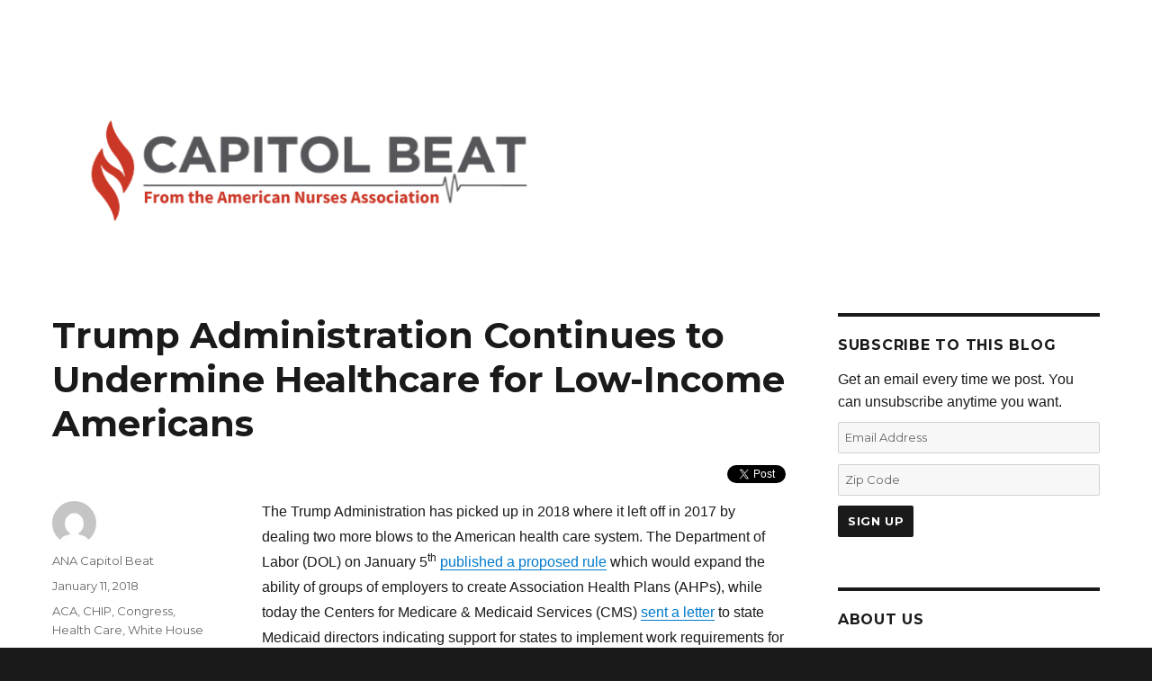

--- FILE ---
content_type: text/html; charset=UTF-8
request_url: https://anacapitolbeat.org/2018/01/11/trump-administration-continues-to-undermine-healthcare-for-low-income-americans/
body_size: 12690
content:
<!DOCTYPE html>
<html lang="en-US" class="no-js">
<head>
	<meta charset="UTF-8">
	<meta name="viewport" content="width=device-width, initial-scale=1">
	<link rel="profile" href="http://gmpg.org/xfn/11">
		<link rel="pingback" href="https://anacapitolbeat.org/xmlrpc.php">
		<script>(function(html){html.className = html.className.replace(/\bno-js\b/,'js')})(document.documentElement);</script>
<title>Trump Administration Continues to Undermine Healthcare for Low-Income Americans &#8211; Capitol Beat</title>
<meta name='robots' content='max-image-preview:large' />
<link rel='dns-prefetch' href='//fonts.googleapis.com' />
<link rel='dns-prefetch' href='//s.w.org' />
<link rel="alternate" type="application/rss+xml" title="Capitol Beat &raquo; Feed" href="https://anacapitolbeat.org/feed/" />
<link rel="alternate" type="application/rss+xml" title="Capitol Beat &raquo; Comments Feed" href="https://anacapitolbeat.org/comments/feed/" />
<link rel="alternate" type="application/rss+xml" title="Capitol Beat &raquo; Trump Administration Continues to Undermine Healthcare for Low-Income Americans Comments Feed" href="https://anacapitolbeat.org/2018/01/11/trump-administration-continues-to-undermine-healthcare-for-low-income-americans/feed/" />
<script type="text/javascript">
window._wpemojiSettings = {"baseUrl":"https:\/\/s.w.org\/images\/core\/emoji\/13.1.0\/72x72\/","ext":".png","svgUrl":"https:\/\/s.w.org\/images\/core\/emoji\/13.1.0\/svg\/","svgExt":".svg","source":{"concatemoji":"https:\/\/anacapitolbeat.org\/wp-includes\/js\/wp-emoji-release.min.js?ver=5.9.12"}};
/*! This file is auto-generated */
!function(e,a,t){var n,r,o,i=a.createElement("canvas"),p=i.getContext&&i.getContext("2d");function s(e,t){var a=String.fromCharCode;p.clearRect(0,0,i.width,i.height),p.fillText(a.apply(this,e),0,0);e=i.toDataURL();return p.clearRect(0,0,i.width,i.height),p.fillText(a.apply(this,t),0,0),e===i.toDataURL()}function c(e){var t=a.createElement("script");t.src=e,t.defer=t.type="text/javascript",a.getElementsByTagName("head")[0].appendChild(t)}for(o=Array("flag","emoji"),t.supports={everything:!0,everythingExceptFlag:!0},r=0;r<o.length;r++)t.supports[o[r]]=function(e){if(!p||!p.fillText)return!1;switch(p.textBaseline="top",p.font="600 32px Arial",e){case"flag":return s([127987,65039,8205,9895,65039],[127987,65039,8203,9895,65039])?!1:!s([55356,56826,55356,56819],[55356,56826,8203,55356,56819])&&!s([55356,57332,56128,56423,56128,56418,56128,56421,56128,56430,56128,56423,56128,56447],[55356,57332,8203,56128,56423,8203,56128,56418,8203,56128,56421,8203,56128,56430,8203,56128,56423,8203,56128,56447]);case"emoji":return!s([10084,65039,8205,55357,56613],[10084,65039,8203,55357,56613])}return!1}(o[r]),t.supports.everything=t.supports.everything&&t.supports[o[r]],"flag"!==o[r]&&(t.supports.everythingExceptFlag=t.supports.everythingExceptFlag&&t.supports[o[r]]);t.supports.everythingExceptFlag=t.supports.everythingExceptFlag&&!t.supports.flag,t.DOMReady=!1,t.readyCallback=function(){t.DOMReady=!0},t.supports.everything||(n=function(){t.readyCallback()},a.addEventListener?(a.addEventListener("DOMContentLoaded",n,!1),e.addEventListener("load",n,!1)):(e.attachEvent("onload",n),a.attachEvent("onreadystatechange",function(){"complete"===a.readyState&&t.readyCallback()})),(n=t.source||{}).concatemoji?c(n.concatemoji):n.wpemoji&&n.twemoji&&(c(n.twemoji),c(n.wpemoji)))}(window,document,window._wpemojiSettings);
</script>
<style type="text/css">
img.wp-smiley,
img.emoji {
	display: inline !important;
	border: none !important;
	box-shadow: none !important;
	height: 1em !important;
	width: 1em !important;
	margin: 0 0.07em !important;
	vertical-align: -0.1em !important;
	background: none !important;
	padding: 0 !important;
}
</style>
	<link rel='stylesheet' id='wp-block-library-css'  href='https://anacapitolbeat.org/wp-includes/css/dist/block-library/style.min.css?ver=5.9.12' type='text/css' media='all' />
<style id='global-styles-inline-css' type='text/css'>
body{--wp--preset--color--black: #000000;--wp--preset--color--cyan-bluish-gray: #abb8c3;--wp--preset--color--white: #ffffff;--wp--preset--color--pale-pink: #f78da7;--wp--preset--color--vivid-red: #cf2e2e;--wp--preset--color--luminous-vivid-orange: #ff6900;--wp--preset--color--luminous-vivid-amber: #fcb900;--wp--preset--color--light-green-cyan: #7bdcb5;--wp--preset--color--vivid-green-cyan: #00d084;--wp--preset--color--pale-cyan-blue: #8ed1fc;--wp--preset--color--vivid-cyan-blue: #0693e3;--wp--preset--color--vivid-purple: #9b51e0;--wp--preset--gradient--vivid-cyan-blue-to-vivid-purple: linear-gradient(135deg,rgba(6,147,227,1) 0%,rgb(155,81,224) 100%);--wp--preset--gradient--light-green-cyan-to-vivid-green-cyan: linear-gradient(135deg,rgb(122,220,180) 0%,rgb(0,208,130) 100%);--wp--preset--gradient--luminous-vivid-amber-to-luminous-vivid-orange: linear-gradient(135deg,rgba(252,185,0,1) 0%,rgba(255,105,0,1) 100%);--wp--preset--gradient--luminous-vivid-orange-to-vivid-red: linear-gradient(135deg,rgba(255,105,0,1) 0%,rgb(207,46,46) 100%);--wp--preset--gradient--very-light-gray-to-cyan-bluish-gray: linear-gradient(135deg,rgb(238,238,238) 0%,rgb(169,184,195) 100%);--wp--preset--gradient--cool-to-warm-spectrum: linear-gradient(135deg,rgb(74,234,220) 0%,rgb(151,120,209) 20%,rgb(207,42,186) 40%,rgb(238,44,130) 60%,rgb(251,105,98) 80%,rgb(254,248,76) 100%);--wp--preset--gradient--blush-light-purple: linear-gradient(135deg,rgb(255,206,236) 0%,rgb(152,150,240) 100%);--wp--preset--gradient--blush-bordeaux: linear-gradient(135deg,rgb(254,205,165) 0%,rgb(254,45,45) 50%,rgb(107,0,62) 100%);--wp--preset--gradient--luminous-dusk: linear-gradient(135deg,rgb(255,203,112) 0%,rgb(199,81,192) 50%,rgb(65,88,208) 100%);--wp--preset--gradient--pale-ocean: linear-gradient(135deg,rgb(255,245,203) 0%,rgb(182,227,212) 50%,rgb(51,167,181) 100%);--wp--preset--gradient--electric-grass: linear-gradient(135deg,rgb(202,248,128) 0%,rgb(113,206,126) 100%);--wp--preset--gradient--midnight: linear-gradient(135deg,rgb(2,3,129) 0%,rgb(40,116,252) 100%);--wp--preset--duotone--dark-grayscale: url('#wp-duotone-dark-grayscale');--wp--preset--duotone--grayscale: url('#wp-duotone-grayscale');--wp--preset--duotone--purple-yellow: url('#wp-duotone-purple-yellow');--wp--preset--duotone--blue-red: url('#wp-duotone-blue-red');--wp--preset--duotone--midnight: url('#wp-duotone-midnight');--wp--preset--duotone--magenta-yellow: url('#wp-duotone-magenta-yellow');--wp--preset--duotone--purple-green: url('#wp-duotone-purple-green');--wp--preset--duotone--blue-orange: url('#wp-duotone-blue-orange');--wp--preset--font-size--small: 13px;--wp--preset--font-size--medium: 20px;--wp--preset--font-size--large: 36px;--wp--preset--font-size--x-large: 42px;}.has-black-color{color: var(--wp--preset--color--black) !important;}.has-cyan-bluish-gray-color{color: var(--wp--preset--color--cyan-bluish-gray) !important;}.has-white-color{color: var(--wp--preset--color--white) !important;}.has-pale-pink-color{color: var(--wp--preset--color--pale-pink) !important;}.has-vivid-red-color{color: var(--wp--preset--color--vivid-red) !important;}.has-luminous-vivid-orange-color{color: var(--wp--preset--color--luminous-vivid-orange) !important;}.has-luminous-vivid-amber-color{color: var(--wp--preset--color--luminous-vivid-amber) !important;}.has-light-green-cyan-color{color: var(--wp--preset--color--light-green-cyan) !important;}.has-vivid-green-cyan-color{color: var(--wp--preset--color--vivid-green-cyan) !important;}.has-pale-cyan-blue-color{color: var(--wp--preset--color--pale-cyan-blue) !important;}.has-vivid-cyan-blue-color{color: var(--wp--preset--color--vivid-cyan-blue) !important;}.has-vivid-purple-color{color: var(--wp--preset--color--vivid-purple) !important;}.has-black-background-color{background-color: var(--wp--preset--color--black) !important;}.has-cyan-bluish-gray-background-color{background-color: var(--wp--preset--color--cyan-bluish-gray) !important;}.has-white-background-color{background-color: var(--wp--preset--color--white) !important;}.has-pale-pink-background-color{background-color: var(--wp--preset--color--pale-pink) !important;}.has-vivid-red-background-color{background-color: var(--wp--preset--color--vivid-red) !important;}.has-luminous-vivid-orange-background-color{background-color: var(--wp--preset--color--luminous-vivid-orange) !important;}.has-luminous-vivid-amber-background-color{background-color: var(--wp--preset--color--luminous-vivid-amber) !important;}.has-light-green-cyan-background-color{background-color: var(--wp--preset--color--light-green-cyan) !important;}.has-vivid-green-cyan-background-color{background-color: var(--wp--preset--color--vivid-green-cyan) !important;}.has-pale-cyan-blue-background-color{background-color: var(--wp--preset--color--pale-cyan-blue) !important;}.has-vivid-cyan-blue-background-color{background-color: var(--wp--preset--color--vivid-cyan-blue) !important;}.has-vivid-purple-background-color{background-color: var(--wp--preset--color--vivid-purple) !important;}.has-black-border-color{border-color: var(--wp--preset--color--black) !important;}.has-cyan-bluish-gray-border-color{border-color: var(--wp--preset--color--cyan-bluish-gray) !important;}.has-white-border-color{border-color: var(--wp--preset--color--white) !important;}.has-pale-pink-border-color{border-color: var(--wp--preset--color--pale-pink) !important;}.has-vivid-red-border-color{border-color: var(--wp--preset--color--vivid-red) !important;}.has-luminous-vivid-orange-border-color{border-color: var(--wp--preset--color--luminous-vivid-orange) !important;}.has-luminous-vivid-amber-border-color{border-color: var(--wp--preset--color--luminous-vivid-amber) !important;}.has-light-green-cyan-border-color{border-color: var(--wp--preset--color--light-green-cyan) !important;}.has-vivid-green-cyan-border-color{border-color: var(--wp--preset--color--vivid-green-cyan) !important;}.has-pale-cyan-blue-border-color{border-color: var(--wp--preset--color--pale-cyan-blue) !important;}.has-vivid-cyan-blue-border-color{border-color: var(--wp--preset--color--vivid-cyan-blue) !important;}.has-vivid-purple-border-color{border-color: var(--wp--preset--color--vivid-purple) !important;}.has-vivid-cyan-blue-to-vivid-purple-gradient-background{background: var(--wp--preset--gradient--vivid-cyan-blue-to-vivid-purple) !important;}.has-light-green-cyan-to-vivid-green-cyan-gradient-background{background: var(--wp--preset--gradient--light-green-cyan-to-vivid-green-cyan) !important;}.has-luminous-vivid-amber-to-luminous-vivid-orange-gradient-background{background: var(--wp--preset--gradient--luminous-vivid-amber-to-luminous-vivid-orange) !important;}.has-luminous-vivid-orange-to-vivid-red-gradient-background{background: var(--wp--preset--gradient--luminous-vivid-orange-to-vivid-red) !important;}.has-very-light-gray-to-cyan-bluish-gray-gradient-background{background: var(--wp--preset--gradient--very-light-gray-to-cyan-bluish-gray) !important;}.has-cool-to-warm-spectrum-gradient-background{background: var(--wp--preset--gradient--cool-to-warm-spectrum) !important;}.has-blush-light-purple-gradient-background{background: var(--wp--preset--gradient--blush-light-purple) !important;}.has-blush-bordeaux-gradient-background{background: var(--wp--preset--gradient--blush-bordeaux) !important;}.has-luminous-dusk-gradient-background{background: var(--wp--preset--gradient--luminous-dusk) !important;}.has-pale-ocean-gradient-background{background: var(--wp--preset--gradient--pale-ocean) !important;}.has-electric-grass-gradient-background{background: var(--wp--preset--gradient--electric-grass) !important;}.has-midnight-gradient-background{background: var(--wp--preset--gradient--midnight) !important;}.has-small-font-size{font-size: var(--wp--preset--font-size--small) !important;}.has-medium-font-size{font-size: var(--wp--preset--font-size--medium) !important;}.has-large-font-size{font-size: var(--wp--preset--font-size--large) !important;}.has-x-large-font-size{font-size: var(--wp--preset--font-size--x-large) !important;}
</style>
<link rel='stylesheet' id='twentysixteen-fonts-css'  href='https://fonts.googleapis.com/css?family=Merriweather%3A400%2C700%2C900%2C400italic%2C700italic%2C900italic%7CMontserrat%3A400%2C700%7CInconsolata%3A400&#038;subset=latin%2Clatin-ext' type='text/css' media='all' />
<link rel='stylesheet' id='genericons-css'  href='https://anacapitolbeat.org/wp-content/themes/ANA-twentysixteen/genericons/genericons.css?ver=3.4.1' type='text/css' media='all' />
<link rel='stylesheet' id='twentysixteen-style-css'  href='https://anacapitolbeat.org/wp-content/themes/ANA-twentysixteen/style.css?ver=5.9.12' type='text/css' media='all' />
<!--[if lt IE 10]>
<link rel='stylesheet' id='twentysixteen-ie-css'  href='https://anacapitolbeat.org/wp-content/themes/ANA-twentysixteen/css/ie.css?ver=20160816' type='text/css' media='all' />
<![endif]-->
<!--[if lt IE 9]>
<link rel='stylesheet' id='twentysixteen-ie8-css'  href='https://anacapitolbeat.org/wp-content/themes/ANA-twentysixteen/css/ie8.css?ver=20160816' type='text/css' media='all' />
<![endif]-->
<!--[if lt IE 8]>
<link rel='stylesheet' id='twentysixteen-ie7-css'  href='https://anacapitolbeat.org/wp-content/themes/ANA-twentysixteen/css/ie7.css?ver=20160816' type='text/css' media='all' />
<![endif]-->
<!--[if lt IE 9]>
<script type='text/javascript' src='https://anacapitolbeat.org/wp-content/themes/ANA-twentysixteen/js/html5.js?ver=3.7.3' id='twentysixteen-html5-js'></script>
<![endif]-->
<script type='text/javascript' src='https://anacapitolbeat.org/wp-includes/js/jquery/jquery.min.js?ver=3.6.0' id='jquery-core-js'></script>
<script type='text/javascript' src='https://anacapitolbeat.org/wp-includes/js/jquery/jquery-migrate.min.js?ver=3.3.2' id='jquery-migrate-js'></script>
<link rel="EditURI" type="application/rsd+xml" title="RSD" href="https://anacapitolbeat.org/xmlrpc.php?rsd" />
<link rel="wlwmanifest" type="application/wlwmanifest+xml" href="https://anacapitolbeat.org/wp-includes/wlwmanifest.xml" /> 
<meta name="generator" content="WordPress 5.9.12" />
<link rel="canonical" href="https://anacapitolbeat.org/2018/01/11/trump-administration-continues-to-undermine-healthcare-for-low-income-americans/" />
<link rel='shortlink' href='https://anacapitolbeat.org/?p=665' />
<link rel="alternate" type="application/json+oembed" href="https://anacapitolbeat.org/wp-json/oembed/1.0/embed?url=https%3A%2F%2Fanacapitolbeat.org%2F2018%2F01%2F11%2Ftrump-administration-continues-to-undermine-healthcare-for-low-income-americans%2F" />
<link rel="alternate" type="text/xml+oembed" href="https://anacapitolbeat.org/wp-json/oembed/1.0/embed?url=https%3A%2F%2Fanacapitolbeat.org%2F2018%2F01%2F11%2Ftrump-administration-continues-to-undermine-healthcare-for-low-income-americans%2F&#038;format=xml" />
<!-- Google Tag Manager -->
<script>(function(w,d,s,l,i){w[l]=w[l]||[];w[l].push({'gtm.start':new Date().getTime(),event:'gtm.js'});var f=d.getElementsByTagName(s)[0],j=d.createElement(s),dl=l!='dataLayer'?'&l='+l:'';j.async=true;j.src='https://www.googletagmanager.com/gtm.js?id='+i+dl;f.parentNode.insertBefore(j,f);})(window,document,'script','dataLayer','GTM-P6JK9JW');</script>
<!-- End Google Tag Manager --><style type="text/css">.recentcomments a{display:inline !important;padding:0 !important;margin:0 !important;}</style>	<style type="text/css" id="twentysixteen-header-css">
		.site-branding {
			margin: 0 auto 0 0;
		}

		.site-branding .site-title,
		.site-description {
			clip: rect(1px, 1px, 1px, 1px);
			position: absolute;
		}
	</style>
	<style type="text/css" id="custom-background-css">
body.custom-background { background-image: url("https://anacapitolbeat.org/wp-content/uploads/2019/11/Capital-Beat-Image-FB.png"); background-position: left top; background-size: auto; background-repeat: repeat; background-attachment: scroll; }
</style>
	<link rel="icon" href="https://anacapitolbeat.org/wp-content/uploads/2025/07/cropped-Green-Flame-32x32.jpeg" sizes="32x32" />
<link rel="icon" href="https://anacapitolbeat.org/wp-content/uploads/2025/07/cropped-Green-Flame-192x192.jpeg" sizes="192x192" />
<link rel="apple-touch-icon" href="https://anacapitolbeat.org/wp-content/uploads/2025/07/cropped-Green-Flame-180x180.jpeg" />
<meta name="msapplication-TileImage" content="https://anacapitolbeat.org/wp-content/uploads/2025/07/cropped-Green-Flame-270x270.jpeg" />
</head>

<body class="post-template-default single single-post postid-665 single-format-standard custom-background custom-background-image group-blog">
<div id="page" class="site">
	<div class="site-inner">
		<a class="skip-link screen-reader-text" href="#content">Skip to content</a>

		<header id="masthead" class="site-header" role="banner">
			<div class="site-header-main">
				<div class="site-branding">
					
											<p class="site-title"><a href="https://anacapitolbeat.org/" rel="home">Capitol Beat</a></p>
											<p class="site-description">From the American Nurses Association</p>
									</div><!-- .site-branding -->

									<button id="menu-toggle" class="menu-toggle">Menu</button>

					<div id="site-header-menu" class="site-header-menu">
						
													<nav id="social-navigation" class="social-navigation" role="navigation" aria-label="Social Links Menu">
								<div class="menu-social-container"><ul id="menu-social" class="social-links-menu"><li id="menu-item-5" class="menu-item menu-item-type-custom menu-item-object-custom menu-item-5"><a target="_blank" rel="noopener" href="https://www.facebook.com/RNAction/"><span class="screen-reader-text">Facebook</span></a></li>
<li id="menu-item-6" class="menu-item menu-item-type-custom menu-item-object-custom menu-item-6"><a target="_blank" rel="noopener" href="https://twitter.com/rnaction"><span class="screen-reader-text">Twitter</span></a></li>
</ul></div>							</nav><!-- .social-navigation -->
											</div><!-- .site-header-menu -->
							</div><!-- .site-header-main -->

											<div class="header-image">
					<a href="https://anacapitolbeat.org/" rel="home">
						<img src="https://anacapitolbeat.org/wp-content/uploads/2025/07/cropped-Untitled-design-4.png" srcset="https://anacapitolbeat.org/wp-content/uploads/2025/07/cropped-Untitled-design-4-300x50.png 300w, https://anacapitolbeat.org/wp-content/uploads/2025/07/cropped-Untitled-design-4-1024x171.png 1024w, https://anacapitolbeat.org/wp-content/uploads/2025/07/cropped-Untitled-design-4-768x128.png 768w, https://anacapitolbeat.org/wp-content/uploads/2025/07/cropped-Untitled-design-4.png 1200w" sizes="(max-width: 709px) 85vw, (max-width: 909px) 81vw, (max-width: 1362px) 88vw, 1200px" width="1200" height="200" alt="Capitol Beat">
					</a>
				</div><!-- .header-image -->
					</header><!-- .site-header -->

		<div id="content" class="site-content">

<div id="primary" class="content-area">
	<main id="main" class="site-main" role="main">
		
<article id="post-665" class="post-665 post type-post status-publish format-standard hentry category-aca category-chip category-congress category-health-care category-white-house">
	<header class="entry-header">
		<h1 class="entry-title">Trump Administration Continues to Undermine Healthcare for Low-Income Americans</h1>	</header><!-- .entry-header -->

	
	
	<div class="post-share-buttons"><div class="fb-like" data-href="https://anacapitolbeat.org/2018/01/11/trump-administration-continues-to-undermine-healthcare-for-low-income-americans/" data-width="75" data-layout="button_count" data-show-faces="false" data-send="false"></div>&nbsp;&nbsp;<a rel="nofollow" href="https://twitter.com/share" data-text="Trump Administration Continues to Undermine Healthcare for Low-Income Americans" class="twitter-share-button" data-url="https://anacapitolbeat.org/2018/01/11/trump-administration-continues-to-undermine-healthcare-for-low-income-americans/" data-count="horizontal" data-via="RNAction">Tweet</a></div>

	<div class="entry-content">
		<p>The Trump Administration has picked up in 2018 where it left off in 2017 by dealing two more blows to the American health care system. The Department of Labor (DOL) on January 5<sup>th</sup> <a href="https://www.federalregister.gov/documents/2018/01/05/2017-28103/definition-of-employer-under-section-35-of-erisa-association-health-plans">published a proposed rule</a> which would expand the ability of groups of employers to create Association Health Plans (AHPs), while today the Centers for Medicare &amp; Medicaid Services (CMS) <a href="https://www.medicaid.gov/federal-policy-guidance/downloads/smd18002.pdf">sent a letter</a> to state Medicaid directors indicating support for states to implement work requirements for “able-bodied” adult Medicaid beneficiaries. These moves threaten to restrict access to critical and comprehensive healthcare services for low-income Americans, even as the healthcare coverage of 9 million American children hangs in the balance as Congress continues to drag its feet on a long-term re-authorization of the Children&#8217;s Health Insurance Program (<a href="http://p2a.co/eygf1YL">visit ANA’s CHIP action page here</a>).</p>
<p><strong>Association Health Plans</strong></p>
<p>As I <a href="http://anacapitolbeat.org/page/4/">wrote in a blog post in October</a>, AHPs currently exist and are used primarily by small businesses to purchase group health coverage, but are regulated under the provisions of the Affordable Care Act (ACA) in the same way as coverage purchased on the individual health insurance market. DOL’s proposed rule seeks to make it easier for employers to create AHPs by:  1) allowing AHPs to exist for the sole purpose of offering healthcare coverage and 2) broadening the definition of “commonality of interest” to allow for larger AHPs. This would in effect treat AHPs as large group health insurance plans and allow coverage under AHPs to be sold across state lines under certain circumstances.</p>
<p><strong>Expanding the use of AHPs in this way exempts them from important provisions covered under the ACA.</strong> As a reminder, the ACA includes provisions on insurance plans sold on the individual market which:</p>
<ul>
<li>Require plans to cover <strong>10 Essential Health Benefits</strong> including reproductive and maternal health services and preventive services;</li>
<li>Forbid insurers from charging more to individuals due to <strong>pre-existing conditions</strong>;</li>
<li>Limit the amount insurance companies can charge to older individuals <strong>based on age</strong>.</li>
</ul>
<p>While DOL notes that a non-discrimination provision within the proposed rule would prevent denying coverage on the basis of pre-existing conditions, AHPs could still select for younger, healthier individuals in other ways and could still charge higher premiums for older individuals, potentially leaving these individuals (who are statistically likely to be sicker) without a coverage option.</p>
<p>Furthermore, these insurance plans are ripe for instances of fraud, abuse, and insolvency. The Government Accountability Office (GAO) in 1992 <a href="http://www.gao.gov/assets/220/215647.pdf">issued a report</a> which slammed similar small business insurance arrangements and noted that they left hundreds of thousands of enrollees with millions of dollars in unpaid claims, while widely failing to meet state insurance laws and regulations. The GAO report found that some plans tried to duck state insurance regulations entirely. This type of Wild West approach to insurance coverage does not offer the comprehensive level of coverage at a low price that the Trump administration claims. Based on the provisions of this proposed rule, we also expect several lawsuits to challenge this based on the legality under current federal law and on the insurance across state lines aspect.</p>
<p><strong>Work Requirements for Able-Bodied Adult Medicaid Beneficiaries</strong></p>
<p>CMS sent a letter on January 11<sup>th</sup> to state Medicaid directors announcing its support for states to implement waivers introducing work requirements for non-elderly, non-pregnant adult beneficiaries who are eligible for Medicaid on a basis other than disability. CMS bases its support for work requirements on what it describes as the health benefits of community engagement, including work and work promotion.</p>
<p>This latest attempt by the Trump Administration to restrict Medicaid eligibility is, however, nothing more than a straw man argument. <a href="https://www.healthcare.gov/medicaid-chip/medicaid-expansion-and-you/">Medicaid expansion</a> <em>ipso facto </em>provides healthcare coverage to <strong>working, low-income Americans. </strong>According to a <a href="https://www.kff.org/medicaid/issue-brief/understanding-the-intersection-of-medicaid-and-work/">December 2017 Kaiser Family Foundation issue brief</a>, roughly 6 in 10 of the 22 million non-disabled adults receiving Medicaid benefits are employed either full- or part-time, while 8 in10 of these adults live in a working family. Most of these individuals work either for small firms or in low-paying industries which do not offer healthcare coverage and thus rely on Medicaid for such.</p>
<p>Further, among those adults who are not working, most report a major barrier to employment such as illness, disability, or care-giving duties. According to the same Kaiser issue brief, Medicaid expansion has not negatively impacted labor market participation; in fact, some research demonstrates that Medicaid coverage <strong>supports</strong> work.</p>
<p>As such, Medicaid work requirements would likely have little to no positive impact on employment and could even negatively impact both access to healthcare and employment prospects for these Medicaid beneficiaries. From an empirical standpoint, the basis for imposing work requirements on Medicaid beneficiaries seems to stem less from a desire to assist low-income Americans to access critical healthcare services while simultaneously supporting employment, but rather from a preconceived notion as to the characteristics of the individuals who benefit from Medicaid.</p>
<p>The American Nurses Association opposes any action – legislative or executive – which threatens the ability of Americans to access and receive high quality healthcare. This is particularly true when it comes to the most vulnerable Americans. If 2017 showed us anything, it is that this administration is more concerned with scoring political points and reversing gains made in healthcare than it is about actually ensuring high quality healthcare coverage for all Americans; this seems to be the <em>modus operandi </em>in 2018 as well.</p>
<p>We urge the Administration and Congress to work <a href="http://anacapitolbeat.org/2017/12/22/congress-cant-keep-kids-covered-as-2017-comes-to-a-disappointing-end/">toward finalizing</a> a long-term Children’s Health Insurance Program (CHIP) re-authorization, toward a market stabilization package including cost-sharing reduction payment funding, and toward strengthening the existing healthcare system – which has resulted in coverage for tens of millions more Americans since 2014 – and put an end to these attempts to sabotage Americans’ healthcare for political gain. ANA is committed to working with Congress and the Administration on legislation and regulations which align with our four core <a href="http://nursingworld.org/Principles-HealthSystemTransformation">principles of health system transformation</a>. These moves, however, represent a major step backward from achieving those principles.</p>
	</div><!-- .entry-content -->
	
	<footer class="entry-footer">
		<span class="byline"><span class="author vcard"><img alt='' src='https://secure.gravatar.com/avatar/94f902e4f6a1e45833f7f281e9ecbedb?s=49&#038;d=mm&#038;r=g' srcset='https://secure.gravatar.com/avatar/94f902e4f6a1e45833f7f281e9ecbedb?s=98&#038;d=mm&#038;r=g 2x' class='avatar avatar-49 photo' height='49' width='49' loading='lazy'/><span class="screen-reader-text">Author </span> <a class="url fn n" href="/staff/#ANACapitolBeat" target="_blank">ANA Capitol Beat</a></span></span><span class="posted-on"><span class="screen-reader-text">Posted on </span><a href="https://anacapitolbeat.org/2018/01/11/trump-administration-continues-to-undermine-healthcare-for-low-income-americans/" rel="bookmark"><time class="entry-date published" datetime="2018-01-11T09:06:14-05:00">January 11, 2018</time><time class="updated" datetime="2018-01-22T11:17:21-05:00">January 22, 2018</time></a></span><span class="cat-links"><span class="screen-reader-text">Categories </span><a href="https://anacapitolbeat.org/category/aca/" rel="category tag">ACA</a>, <a href="https://anacapitolbeat.org/category/chip/" rel="category tag">CHIP</a>, <a href="https://anacapitolbeat.org/category/congress/" rel="category tag">Congress</a>, <a href="https://anacapitolbeat.org/category/health-care/" rel="category tag">Health Care</a>, <a href="https://anacapitolbeat.org/category/white-house/" rel="category tag">White House</a></span>			</footer><!-- .entry-footer -->
</article><!-- #post-## -->

<div id="comments" class="comments-area">

	
	
		<div id="respond" class="comment-respond">
		<h2 id="reply-title" class="comment-reply-title">Leave a Reply <small><a rel="nofollow" id="cancel-comment-reply-link" href="/2018/01/11/trump-administration-continues-to-undermine-healthcare-for-low-income-americans/#respond" style="display:none;">Cancel reply</a></small></h2><form action="https://anacapitolbeat.org/wp-comments-post.php" method="post" id="commentform" class="comment-form" novalidate><p class="comment-notes"><span id="email-notes">Your email address will not be published.</span> <span class="required-field-message" aria-hidden="true">Required fields are marked <span class="required" aria-hidden="true">*</span></span></p><p class="comment-form-comment"><label for="comment">Comment <span class="required" aria-hidden="true">*</span></label> <textarea id="comment" name="comment" cols="45" rows="8" maxlength="65525" required></textarea></p><p class="comment-form-author"><label for="author">Name <span class="required" aria-hidden="true">*</span></label> <input id="author" name="author" type="text" value="" size="30" maxlength="245" required /></p>
<p class="comment-form-email"><label for="email">Email <span class="required" aria-hidden="true">*</span></label> <input id="email" name="email" type="email" value="" size="30" maxlength="100" aria-describedby="email-notes" required /></p>
<p class="comment-form-url"><label for="url">Website</label> <input id="url" name="url" type="url" value="" size="30" maxlength="200" /></p>
<p class="comment-form-cookies-consent"><input id="wp-comment-cookies-consent" name="wp-comment-cookies-consent" type="checkbox" value="yes" /> <label for="wp-comment-cookies-consent">Save my name, email, and website in this browser for the next time I comment.</label></p>
<p class="form-submit"><input name="submit" type="submit" id="submit" class="submit" value="Post Comment" /> <input type='hidden' name='comment_post_ID' value='665' id='comment_post_ID' />
<input type='hidden' name='comment_parent' id='comment_parent' value='0' />
</p><p style="display: none !important;" class="akismet-fields-container" data-prefix="ak_"><label>&#916;<textarea name="ak_hp_textarea" cols="45" rows="8" maxlength="100"></textarea></label><input type="hidden" id="ak_js_1" name="ak_js" value="212"/><script>document.getElementById( "ak_js_1" ).setAttribute( "value", ( new Date() ).getTime() );</script></p></form>	</div><!-- #respond -->
	
</div><!-- .comments-area -->

	<nav class="navigation post-navigation" aria-label="Posts">
		<h2 class="screen-reader-text">Post navigation</h2>
		<div class="nav-links"><div class="nav-previous"><a href="https://anacapitolbeat.org/2017/12/22/congress-cant-keep-kids-covered-as-2017-comes-to-a-disappointing-end/" rel="prev"><span class="meta-nav" aria-hidden="true">Previous</span> <span class="screen-reader-text">Previous post:</span> <span class="post-title">Congress can&#8217;t keep kids covered as 2017 comes to a disappointing end</span></a></div><div class="nav-next"><a href="https://anacapitolbeat.org/2018/01/19/trump-congress-cant-close-deal-as-shutdown-looms/" rel="next"><span class="meta-nav" aria-hidden="true">Next</span> <span class="screen-reader-text">Next post:</span> <span class="post-title">Trump, Congress can’t close deal as shutdown looms</span></a></div></div>
	</nav>
	</main><!-- .site-main -->

	
</div><!-- .content-area -->


	<aside id="secondary" class="sidebar widget-area" role="complementary">
		<section id="text-2" class="widget widget_text"><h2 class="widget-title">Subscribe to this blog</h2>			<div class="textwidget"><form id="signupform" method="post" action="/mr-store.php" target="hiddenframe">
<p style="margin: -6px 0 10px 0; font-size: 1rem;">Get an email every time we post. You can unsubscribe anytime you want.</p>
	<input type="email" id="email" name="email" value="" placeholder="Email Address" style="margin-bottom: 12px;">
	<input type="text" id="zip" name="zip" value="" placeholder="Zip Code" style="margin-bottom: 11px;">
	<input type="submit" value="Sign Up">
</form>
<div id="thanksbox" style="text-align: center; display: none;">
	<strong>Thanks for signing up!</strong>
</div>
<iframe name="hiddenframe" id="hiddenframe" src="" style="display: none;"></iframe>
<script src="/mr_fx.js"></script>
<script>
	function errorBuilder(makeIt, errText)
	{
		if (makeIt)
			return (" - " + errText + "<br>");
		else
			return "";
	}

	jQuery(document).ready(function($)
	{
		$("#signupform").submit(function()
		{
			var errorStr = "";

			errorStr += errorBuilder(!mr.Test.ValidEmail(document.querySelector("#secondary #email").value), "Your valid email address");
			errorStr += errorBuilder(mr.Test.IsEmpty(document.getElementById("zip").value) || document.getElementById("zip").value.length < 5, "Your valid zip code");
			
			if (errorStr != "")
			{
				(new mr.Dialog()).Show("Please correct the following:", errorStr, "OK", { lightColorScheme: true });
				return false;
			}
			$("#signupform").css("display", "none");
			$("#thanksbox").css("display", "block");
			return true;
			
		});
	});
</script></div>
		</section><section id="text-3" class="widget widget_text"><h2 class="widget-title">About Us</h2>			<div class="textwidget"><div style="font-size: 1rem;"><a href="http://anacapitolbeat.org/staff">Meet our staff</a> of bloggers tirelessly dedicated to the cause.</div></div>
		</section><section id="search-2" class="widget widget_search">
<form role="search" method="get" class="search-form" action="https://anacapitolbeat.org/">
	<label>
		<span class="screen-reader-text">Search for:</span>
		<input type="search" class="search-field" placeholder="Search &hellip;" value="" name="s" />
	</label>
	<button type="submit" class="search-submit"><span class="screen-reader-text">Search</span></button>
</form>
</section>
		<section id="recent-posts-2" class="widget widget_recent_entries">
		<h2 class="widget-title">Recent Posts</h2>
		<ul>
											<li>
					<a href="https://anacapitolbeat.org/2025/11/19/rebuilding-americas-nursing-workforce-title-viii-programs/">Rebuilding America’s Nursing  Workforce—Title VIII Programs</a>
									</li>
											<li>
					<a href="https://anacapitolbeat.org/2025/09/30/regulatory-roundup/">Regulatory Roundup</a>
									</li>
											<li>
					<a href="https://anacapitolbeat.org/2025/08/25/what-medicaid-reforms-in-h-r-1-mean-for-nurses/">What Medicaid Reforms in H.R. 1 Mean for Nurses</a>
									</li>
											<li>
					<a href="https://anacapitolbeat.org/2025/07/31/removing-regulations-removing-barriers-to-nursing-practice/">Removing Regulations, Removing Barriers to Nursing Practice</a>
									</li>
											<li>
					<a href="https://anacapitolbeat.org/2025/06/03/future-nurses-present-advocates-a-nursing-students-nsna-convention-experience/">Future Nurses, Present Advocates: A Nursing Student’s NSNA Convention Experience</a>
									</li>
					</ul>

		</section><section id="recent-comments-2" class="widget widget_recent_comments"><h2 class="widget-title">Recent Comments</h2><ul id="recentcomments"><li class="recentcomments"><span class="comment-author-link">Kelly</span> on <a href="https://anacapitolbeat.org/2018/03/01/introducing-the-safe-staffing-for-nurse-and-patient-safety-act/#comment-51696">Introducing the Safe Staffing for Nurse and Patient Safety Act</a></li><li class="recentcomments"><span class="comment-author-link">S</span> on <a href="https://anacapitolbeat.org/2018/01/24/time-is-up-on-nurse-abuse/#comment-49627">Time is Up on Nurse Abuse</a></li><li class="recentcomments"><span class="comment-author-link"><a href='http://RNAction.org' rel='external nofollow ugc' class='url'>Matthew Fitting</a></span> on <a href="https://anacapitolbeat.org/2017/10/31/will-you-endnurseabuse/#comment-47661">Will you #EndNurseAbuse?</a></li><li class="recentcomments"><span class="comment-author-link"><a href='https://wealthartisan.com' rel='external nofollow ugc' class='url'>Wealth Artisan</a></span> on <a href="https://anacapitolbeat.org/2017/11/10/house-tax-bills-impacts-on-nurses-and-consumers/#comment-40694">House Tax Bill&#8217;s Impacts on Nurses and Consumers</a></li><li class="recentcomments"><span class="comment-author-link"><a href='http://anacapitolbeat.org/2017/11/10/house-tax-bills-impacts-on-nurses-and-consumers/' rel='external nofollow ugc' class='url'>House Tax Bill&#8217;s Impacts on Nurses and Consumers &#8211; Capitol Beat</a></span> on <a href="https://anacapitolbeat.org/2017/10/05/better-late-than-never-house-and-senate-make-moves-on-chip/#comment-40435">Better Late, Than Never &#8211; House and Senate Make Moves on CHIP</a></li></ul></section><section id="archives-2" class="widget widget_archive"><h2 class="widget-title">Archives</h2>
			<ul>
					<li><a href='https://anacapitolbeat.org/2025/11/'>November 2025</a></li>
	<li><a href='https://anacapitolbeat.org/2025/09/'>September 2025</a></li>
	<li><a href='https://anacapitolbeat.org/2025/08/'>August 2025</a></li>
	<li><a href='https://anacapitolbeat.org/2025/07/'>July 2025</a></li>
	<li><a href='https://anacapitolbeat.org/2025/06/'>June 2025</a></li>
	<li><a href='https://anacapitolbeat.org/2025/04/'>April 2025</a></li>
	<li><a href='https://anacapitolbeat.org/2025/02/'>February 2025</a></li>
	<li><a href='https://anacapitolbeat.org/2024/09/'>September 2024</a></li>
	<li><a href='https://anacapitolbeat.org/2024/07/'>July 2024</a></li>
	<li><a href='https://anacapitolbeat.org/2024/05/'>May 2024</a></li>
	<li><a href='https://anacapitolbeat.org/2024/04/'>April 2024</a></li>
	<li><a href='https://anacapitolbeat.org/2024/03/'>March 2024</a></li>
	<li><a href='https://anacapitolbeat.org/2024/02/'>February 2024</a></li>
	<li><a href='https://anacapitolbeat.org/2024/01/'>January 2024</a></li>
	<li><a href='https://anacapitolbeat.org/2023/12/'>December 2023</a></li>
	<li><a href='https://anacapitolbeat.org/2023/09/'>September 2023</a></li>
	<li><a href='https://anacapitolbeat.org/2023/07/'>July 2023</a></li>
	<li><a href='https://anacapitolbeat.org/2023/06/'>June 2023</a></li>
	<li><a href='https://anacapitolbeat.org/2023/04/'>April 2023</a></li>
	<li><a href='https://anacapitolbeat.org/2023/02/'>February 2023</a></li>
	<li><a href='https://anacapitolbeat.org/2023/01/'>January 2023</a></li>
	<li><a href='https://anacapitolbeat.org/2022/12/'>December 2022</a></li>
	<li><a href='https://anacapitolbeat.org/2022/11/'>November 2022</a></li>
	<li><a href='https://anacapitolbeat.org/2022/09/'>September 2022</a></li>
	<li><a href='https://anacapitolbeat.org/2022/08/'>August 2022</a></li>
	<li><a href='https://anacapitolbeat.org/2022/04/'>April 2022</a></li>
	<li><a href='https://anacapitolbeat.org/2022/03/'>March 2022</a></li>
	<li><a href='https://anacapitolbeat.org/2022/02/'>February 2022</a></li>
	<li><a href='https://anacapitolbeat.org/2021/11/'>November 2021</a></li>
	<li><a href='https://anacapitolbeat.org/2021/10/'>October 2021</a></li>
	<li><a href='https://anacapitolbeat.org/2021/07/'>July 2021</a></li>
	<li><a href='https://anacapitolbeat.org/2021/06/'>June 2021</a></li>
	<li><a href='https://anacapitolbeat.org/2021/04/'>April 2021</a></li>
	<li><a href='https://anacapitolbeat.org/2021/03/'>March 2021</a></li>
	<li><a href='https://anacapitolbeat.org/2021/02/'>February 2021</a></li>
	<li><a href='https://anacapitolbeat.org/2021/01/'>January 2021</a></li>
	<li><a href='https://anacapitolbeat.org/2020/12/'>December 2020</a></li>
	<li><a href='https://anacapitolbeat.org/2020/11/'>November 2020</a></li>
	<li><a href='https://anacapitolbeat.org/2020/10/'>October 2020</a></li>
	<li><a href='https://anacapitolbeat.org/2020/09/'>September 2020</a></li>
	<li><a href='https://anacapitolbeat.org/2020/08/'>August 2020</a></li>
	<li><a href='https://anacapitolbeat.org/2020/07/'>July 2020</a></li>
	<li><a href='https://anacapitolbeat.org/2020/06/'>June 2020</a></li>
	<li><a href='https://anacapitolbeat.org/2020/03/'>March 2020</a></li>
	<li><a href='https://anacapitolbeat.org/2020/02/'>February 2020</a></li>
	<li><a href='https://anacapitolbeat.org/2020/01/'>January 2020</a></li>
	<li><a href='https://anacapitolbeat.org/2019/12/'>December 2019</a></li>
	<li><a href='https://anacapitolbeat.org/2019/11/'>November 2019</a></li>
	<li><a href='https://anacapitolbeat.org/2019/10/'>October 2019</a></li>
	<li><a href='https://anacapitolbeat.org/2019/09/'>September 2019</a></li>
	<li><a href='https://anacapitolbeat.org/2019/08/'>August 2019</a></li>
	<li><a href='https://anacapitolbeat.org/2019/07/'>July 2019</a></li>
	<li><a href='https://anacapitolbeat.org/2019/06/'>June 2019</a></li>
	<li><a href='https://anacapitolbeat.org/2019/05/'>May 2019</a></li>
	<li><a href='https://anacapitolbeat.org/2019/04/'>April 2019</a></li>
	<li><a href='https://anacapitolbeat.org/2019/03/'>March 2019</a></li>
	<li><a href='https://anacapitolbeat.org/2019/02/'>February 2019</a></li>
	<li><a href='https://anacapitolbeat.org/2019/01/'>January 2019</a></li>
	<li><a href='https://anacapitolbeat.org/2018/12/'>December 2018</a></li>
	<li><a href='https://anacapitolbeat.org/2018/11/'>November 2018</a></li>
	<li><a href='https://anacapitolbeat.org/2018/10/'>October 2018</a></li>
	<li><a href='https://anacapitolbeat.org/2018/08/'>August 2018</a></li>
	<li><a href='https://anacapitolbeat.org/2018/07/'>July 2018</a></li>
	<li><a href='https://anacapitolbeat.org/2018/06/'>June 2018</a></li>
	<li><a href='https://anacapitolbeat.org/2018/05/'>May 2018</a></li>
	<li><a href='https://anacapitolbeat.org/2018/04/'>April 2018</a></li>
	<li><a href='https://anacapitolbeat.org/2018/03/'>March 2018</a></li>
	<li><a href='https://anacapitolbeat.org/2018/02/'>February 2018</a></li>
	<li><a href='https://anacapitolbeat.org/2018/01/'>January 2018</a></li>
	<li><a href='https://anacapitolbeat.org/2017/12/'>December 2017</a></li>
	<li><a href='https://anacapitolbeat.org/2017/11/'>November 2017</a></li>
	<li><a href='https://anacapitolbeat.org/2017/10/'>October 2017</a></li>
	<li><a href='https://anacapitolbeat.org/2017/09/'>September 2017</a></li>
	<li><a href='https://anacapitolbeat.org/2017/08/'>August 2017</a></li>
	<li><a href='https://anacapitolbeat.org/2017/07/'>July 2017</a></li>
	<li><a href='https://anacapitolbeat.org/2017/06/'>June 2017</a></li>
	<li><a href='https://anacapitolbeat.org/2017/05/'>May 2017</a></li>
	<li><a href='https://anacapitolbeat.org/2017/04/'>April 2017</a></li>
	<li><a href='https://anacapitolbeat.org/2017/03/'>March 2017</a></li>
	<li><a href='https://anacapitolbeat.org/2017/02/'>February 2017</a></li>
	<li><a href='https://anacapitolbeat.org/2017/01/'>January 2017</a></li>
	<li><a href='https://anacapitolbeat.org/2016/12/'>December 2016</a></li>
			</ul>

			</section><section id="categories-2" class="widget widget_categories"><h2 class="widget-title">Categories</h2>
			<ul>
					<li class="cat-item cat-item-21"><a href="https://anacapitolbeat.org/category/aca/">ACA</a>
</li>
	<li class="cat-item cat-item-22"><a href="https://anacapitolbeat.org/category/ahca/">AHCA</a>
</li>
	<li class="cat-item cat-item-56"><a href="https://anacapitolbeat.org/category/aprns/">APRNs</a>
</li>
	<li class="cat-item cat-item-26"><a href="https://anacapitolbeat.org/category/bcra/">BCRA</a>
</li>
	<li class="cat-item cat-item-42"><a href="https://anacapitolbeat.org/category/chip/">CHIP</a>
</li>
	<li class="cat-item cat-item-7"><a href="https://anacapitolbeat.org/category/congress/">Congress</a>
</li>
	<li class="cat-item cat-item-57"><a href="https://anacapitolbeat.org/category/covid-19/">COVID-19</a>
</li>
	<li class="cat-item cat-item-39"><a href="https://anacapitolbeat.org/category/disaster-relief/">Disaster Relief</a>
</li>
	<li class="cat-item cat-item-1"><a href="https://anacapitolbeat.org/category/election-2016/">Election 2016</a>
</li>
	<li class="cat-item cat-item-48"><a href="https://anacapitolbeat.org/category/election-2020/">Election 2020</a>
</li>
	<li class="cat-item cat-item-9"><a href="https://anacapitolbeat.org/category/gun-violence/">Gun Violence</a>
</li>
	<li class="cat-item cat-item-12"><a href="https://anacapitolbeat.org/category/health-care/">Health Care</a>
</li>
	<li class="cat-item cat-item-59"><a href="https://anacapitolbeat.org/category/health-it/">Health IT</a>
</li>
	<li class="cat-item cat-item-6"><a href="https://anacapitolbeat.org/category/home-health/">Home Health</a>
</li>
	<li class="cat-item cat-item-52"><a href="https://anacapitolbeat.org/category/nurse-advocacy/">Nurse Advocacy</a>
</li>
	<li class="cat-item cat-item-10"><a href="https://anacapitolbeat.org/category/opioids-addiction/">Opioids Addiction</a>
</li>
	<li class="cat-item cat-item-45"><a href="https://anacapitolbeat.org/category/pain-management/">Pain Management</a>
</li>
	<li class="cat-item cat-item-55"><a href="https://anacapitolbeat.org/category/rural-health/">Rural Health</a>
</li>
	<li class="cat-item cat-item-15"><a href="https://anacapitolbeat.org/category/scotus/">SCOTUS</a>
</li>
	<li class="cat-item cat-item-25"><a href="https://anacapitolbeat.org/category/senate/">Senate</a>
</li>
	<li class="cat-item cat-item-5"><a href="https://anacapitolbeat.org/category/staffing/">Staffing</a>
</li>
	<li class="cat-item cat-item-46"><a href="https://anacapitolbeat.org/category/title-viii/">Title VIII</a>
</li>
	<li class="cat-item cat-item-13"><a href="https://anacapitolbeat.org/category/white-house/">White House</a>
</li>
	<li class="cat-item cat-item-47"><a href="https://anacapitolbeat.org/category/workplace-violence/">Workplace violence</a>
</li>
			</ul>

			</section>	</aside><!-- .sidebar .widget-area -->

		</div><!-- .site-content -->

		<footer id="colophon" class="site-footer" role="contentinfo">
			
							<nav class="social-navigation" role="navigation" aria-label="Footer Social Links Menu">
					<div class="menu-social-container"><ul id="menu-social-1" class="social-links-menu"><li class="menu-item menu-item-type-custom menu-item-object-custom menu-item-5"><a target="_blank" rel="noopener" href="https://www.facebook.com/RNAction/"><span class="screen-reader-text">Facebook</span></a></li>
<li class="menu-item menu-item-type-custom menu-item-object-custom menu-item-6"><a target="_blank" rel="noopener" href="https://twitter.com/rnaction"><span class="screen-reader-text">Twitter</span></a></li>
</ul></div>				</nav><!-- .social-navigation -->
			
			<div class="site-info">
								<span class="site-title"><a href="https://anacapitolbeat.org/" rel="home">Capitol Beat</a></span>
				<a href="https://wordpress.org/">Proudly powered by WordPress</a>
			</div><!-- .site-info -->
		</footer><!-- .site-footer -->
	</div><!-- .site-inner -->
</div><!-- .site -->

<!-- For social buttons -->
<div id="fb-root"></div>
<script>
	(function(d, s, id) {
		var js, fjs = d.getElementsByTagName(s)[0];
		if (d.getElementById(id)) return;
		js = d.createElement(s); js.id = id;
		js.src = "//connect.facebook.net/en_US/all.js#xfbml=1&appId=966242223397117";
		fjs.parentNode.insertBefore(js, fjs);
	}(document, 'script', 'facebook-jssdk'));
</script>
<script type="text/javascript" src="https://platform.twitter.com/widgets.js"></script>

<!-- Google Tag Manager (noscript) -->
<noscript><iframe src="https://www.googletagmanager.com/ns.html?id=GTM-P6JK9JW" height="0" width="0" style="display:none;visibility:hidden"></iframe></noscript>
<!-- End Google Tag Manager (noscript) --><script type='text/javascript' src='https://anacapitolbeat.org/wp-content/themes/ANA-twentysixteen/js/skip-link-focus-fix.js?ver=20160816' id='twentysixteen-skip-link-focus-fix-js'></script>
<script type='text/javascript' src='https://anacapitolbeat.org/wp-includes/js/comment-reply.min.js?ver=5.9.12' id='comment-reply-js'></script>
<script type='text/javascript' id='twentysixteen-script-js-extra'>
/* <![CDATA[ */
var screenReaderText = {"expand":"expand child menu","collapse":"collapse child menu"};
/* ]]> */
</script>
<script type='text/javascript' src='https://anacapitolbeat.org/wp-content/themes/ANA-twentysixteen/js/functions.js?ver=20160816' id='twentysixteen-script-js'></script>
</body>
</html>


--- FILE ---
content_type: application/javascript
request_url: https://anacapitolbeat.org/mr_fx.js
body_size: 8794
content:
/**fx.js
 * (c) 2006 Valerio Proietti (http://mad4milk.net). MIT-style license.
 * Modified to be library independent and IE 10 support by Tom Giordano
 * version 2.0
 */

var Fx = fx = {};

Function.prototype.FxBind = function(object)
{
	var __method = this;
	return function()
	{
		return __method.apply(object, arguments);
	}
};
Fx.Extend = function(destination, source)
{
	for (var property in source) destination[property] = source[property];
	return destination;
};
Fx.Camelize = function(str)
{
	return str.replace(/-\D/gi, function(match)
	{
		return match.charAt(match.length - 1).toUpperCase();
	});
};
Fx.CreateArray = function(array)
{
	var nArray = [];
	for (var i = 0; i < array.length; i++)
		nArray.push(array[i]);
	return nArray;
}
Fx.GetElement = function()
{
	if (arguments.length == 1)
		return get$(arguments[0]);
	var elements = [];
	Fx.CreateArray(arguments).each(function(el)
	{
		elements.push(get$(el));
	});
	return elements;

	function get$(el)
	{
		if (typeof(el) == "string")
			el = document.getElementById(el);
		return el;
	}
};

Fx.Base = function() { };
Fx.Base.prototype = {
	setOptions: function(options)
	{
		this.options = Fx.Extend({
			onStart: function() { },
			onComplete: function() { },
			transition: Fx.Transitions.sineInOut,
			duration: 500,
			unit: "px",
			wait: true,
			fps: 50
		}, options || { });
	},
	step: function()
	{
		var time = new Date().getTime();
		if (time < this.time + this.options.duration)
		{
			this.cTime = time - this.time;
			this.setNow();
		}
		else
		{
			setTimeout(this.options.onComplete.FxBind(this, this.element), 10);
			this.clearTimer();
			this.now = this.to;
		}
		this.increase();
	},
	setNow: function()
	{
		this.now = this.compute(this.from, this.to);
	},
	compute: function(from, to)
	{
		var change = to - from;
		return this.options.transition(this.cTime, from, change, this.options.duration);
	},
	clearTimer: function()
	{
		clearInterval(this.timer);
		this.timer = null;
		return this;
	},
	_start: function(from, to)
	{
		if (!this.options.wait)
			this.clearTimer();
		if (this.timer)
			return;
		setTimeout(this.options.onStart.FxBind(this, this.element), 10);
		this.from = from;
		this.to = to;
		this.time = new Date().getTime();
		this.timer = setInterval(this.step.FxBind(this), Math.round(1000 / this.options.fps));
		return this;
	},
	custom: function(from, to)
	{
		return this._start(from, to);
	},
	set: function(to)
	{
		this.now = to;
		this.increase();
		return this;
	},
	hide: function()
	{
		return this.set(0);
	},
	setStyle: function(e, p, v)
	{
		if (p == "opacity")
		{
			if (v == 0 && e.style.visibility != "hidden")
				e.style.visibility = "hidden";
			else if (e.style.visibility != "visible")
				e.style.visibility = "visible";
			if (typeof(document.body.style.opacity) == "undefined")
			{
				if (!e.currentStyle.hasLayout)
					e.style.zoom = "1"; // Give it layout
				e.style.filter = "alpha(opacity=" + v * 100 + ")";
			}
			e.style.opacity = v;
		}
		else
			e.style[p] = v + this.options.unit;
	}
};

Fx.Class = {
	create: function()
	{
		return function()
		{
			this.initialize.apply(this, arguments);
		}
	}
};
Fx.Style = Fx.Class.create();
Fx.Style.prototype = Fx.Extend(new Fx.Base(), {
	initialize: function(el, property, options)
	{
		this.element = Fx.GetElement(el);
		this.setOptions(options);
		this.property = Fx.Camelize(property);
	},
	increase: function()
	{
		this.setStyle(this.element, this.property, this.now);
	}
});
Fx.Styles = Fx.Class.create();
Fx.Styles.prototype = Fx.Extend(new Fx.Base(), {
	initialize: function(el, options)
	{
		this.element = Fx.GetElement(el);
		this.setOptions(options);
		this.now = {};
	},
	setNow: function()
	{
		for (p in this.from) this.now[p] = this.compute(this.from[p], this.to[p]);
	},
	custom: function(obj)
	{
		if (this.timer && this.options.wait)
			return;
		var from = {};
		var to = {};
		for (p in obj)
		{
			from[p] = obj[p][0];
			to[p] = obj[p][1];
		}
		return this._start(from, to);
	},
	increase: function()
	{
		for (var p in this.now) this.setStyle(this.element, p, this.now[p]);
	}
});

// Transitions (c) 2003 Robert Penner (http://www.robertpenner.com/easing/), BSD License.
Fx.Transitions = {
	linear: function(t, b, c, d)
	{
		return c * t / d + b;
	},
	sineInOut: function(t, b, c, d)
	{
		return -c / 2 * (Math.cos(Math.PI*t/d) - 1) + b;
	}
};
/**mr.js
 *
 * M+R Common Functions
 * Copyright � 2016
 * M+R
 * www.mrss.com
 * 
 */

window.mr = {
	Version: 1.20160426
};

window.Mr = window.mr;

mr.Browser = {
	isIE: document.all && !window.opera,
	isCSS3IE: document.all && !window.opera && /Trident/i.test(navigator.userAgent) && !/Trident\/4\./i.test(navigator.userAgent),
	isIE8: document.all && !window.opera && /MSIE 8\./.test(navigator.userAgent) && /Trident/i.test(navigator.userAgent),
	isIE7: document.all && !window.opera && /MSIE 7\./.test(navigator.userAgent) && !/Trident/i.test(navigator.userAgent),
	isIE6: document.all && !window.opera && /MSIE 6\./.test(navigator.userAgent) && !/Trident/i.test(navigator.userAgent),
	isSafari: /Safari/.test(navigator.userAgent),
	isMobileSafari: /AppleWebKit\/.+Mobile\//.test(navigator.userAgent),
	isIPhone: /(iPhone|iPod)/.test(navigator.userAgent),
	isIPad: /iPad/.test(navigator.userAgent),
	isChrome: /Chrome\//.test(navigator.userAgent),
	isFirefox: /Firefox/.test(navigator.userAgent),
	isMobile: ((/mobile/i.test(navigator.userAgent) || /android/i.test(navigator.userAgent)) && screen.width <= 480) || (/android/i.test(navigator.userAgent) && screen.width == 720) || (/android/i.test(navigator.userAgent) && screen.width == 800), /* Android sometimes reports 720 or 800 instead of actual width */
	isQuirksMode: !/CSS/i.test(document.compatMode),
	supportsTransitions: (!/Android/i.test(navigator.userAgent) 
		&&	(/Safari/i.test(navigator.userAgent) && /WebKit\/\d+/i.test(navigator.userAgent) && (parseInt(navigator.userAgent.match(/WebKit\/(\d+)/i)[1]) >= 531) && !/OS\sX\s10_[45]/i.test(navigator.userAgent) && !/Windows/i.test(navigator.userAgent))
			|| (/Firefox\/\d+/i.test(navigator.userAgent) && parseInt(navigator.userAgent.match(/Firefox\/(\d+)/i)[1]) > 11)
			|| (/Chrome\/\d+/i.test(navigator.userAgent) && parseInt(navigator.userAgent.match(/Chrome\/(\d+)/i)[1]) > 17))
};

mr.Test = {
	/*
	 * Test for empty input. This is the only testing function that auto-trims input.
	 */
	IsEmpty: function(str)
	{
		if (str.replace(/\s*/g, "").length == 0)
			return true;
		return false;
	},
	/*
	 * Test for a valid email
	 */
	ValidEmail: function(str)
	{
		return (/^([\w\-\+]+)(\.[\w\-\+]+)*@([\w\-]+)(\.[\w\-]+)+$/.test(str));
	},
	/*
	 * Test for a valid U.S. phone number
	 */
	ValidPhone: function(str, cellNumber)
	{
		var str = str.replace(/[\(\)\.\-\ ]/g, "");  //strip out acceptable non-numeric characters

		if (!/^\d{10,11}$/.test(str))  // Must contain only 10 or 11 digits
			return false;

		if (/^1\d{10}/.test(str))  // If they used a starting 1, strip it
			str = str.substring(1, 11);

		// No phone numbers starting with 0 or 1, having 11 as the second and third digits, having 555 as the first 3 digits or 555 as the 3rd through 6th digits
		if (/^([01]|\d11|555|\d{3}555)/.test(str))
			return false;

		if (cellNumber && /^(8(00|88|77|66)|9(00|76)|\d{3}976)/.test(str)) // No business or toll numbers: 800, 888, 877, 866, 900, 976, or ###-976
			return false;

		return true;
	},
	/*
	 * Test for a valid numeric input
	 */
	ValidNumber: function(str, floatingPoint)
	{
		if (floatingPoint)
			return /^[\d]+\.?[\d]+$/.test(str);
		return /^\d+$/.test(str);
	},
	/*
	 * Test for a valid credit card number
	 */
	ValidCreditCard: function(cardNumber)
	{
		cardNumber = cardNumber.replace(/[\s\-]/g, "");

		// The CC number is all numbers and length of 15+	
		if (cardNumber == cardNumber.replace(/[^\d]/g, "") && cardNumber.length >= 15)
		{
			var total = 0;

			for (var i = cardNumber.length; i > 0; i--)
			{
				digit = parseInt(cardNumber) % 10;  // Get right digit
				total += digit;
				i--;
				cardNumber = cardNumber / 10;  // Will remove right most digit
				digit = (parseInt(cardNumber) % 10) * 2;  // Double every other digit

				switch (digit)
				{
					case 10:
						digit = 1;
						break;
					case 12:
						digit = 3;
						break;
					case 14:
						digit = 5;
						break;
					case 16:
						digit = 7;
						break;
					case 18:
						digit = 9;
						break;
				}

				cardNumber = cardNumber / 10;  // Will remove right most digit
				total += digit;
			}

			if (total % 10 == 0)
				return true;
		}

		return false;
	}
};

mr.Get = {
	/*
	 * Runs function when document is ready
	 */
	Ready: function(onReady)
	{
		if (typeof(document.addEventListener) == "function")
			document.addEventListener("DOMContentLoaded", onReady, false);
		else
			window.attachEvent("onload", onReady);
	},
	/*
	 * Get URL query parameter
	 */
	Parameter: function(param)
	{
		var regex = new RegExp("[\\?&]" + param.replace(/\[/,"\\\[").replace(/\]/,"\\\]") + "=([^&#]*)");
		var result = regex.exec(window.location.href);
		return (result == null) ? "" : result[1];
	},
	/* 
	 * Get the current style of an element:
	 * http://robertnyman.com/2006/04/24/get-the-rendered-style-of-an-element/
	 */
	ElementStyle: function(oElm, strCssRule)
	{
		var strValue = "";
		if (document.defaultView && document.defaultView.getComputedStyle)
		{
			strValue = document.defaultView.getComputedStyle(oElm, "").getPropertyValue(strCssRule);
		}
		else if (oElm.currentStyle)
		{
			strCssRule = strCssRule.replace(/\-(\w)/g, function(strMatch, p1)
			{
				return p1.toUpperCase();
			});
			strValue = oElm.currentStyle[strCssRule];
		}
		return strValue;
	},
	/*
	 * Get next highest Z-index
	 */
	NextHighestZindex: function()
	{
		var highestIndex = 0;
		var currentIndex = 0;

		var elmArray = document.getElementsByTagName('*');

		for (var i = 0; i < elmArray.length; i++)
		{
			currentIndex = parseFloat(mr.Get.ElementStyle(elmArray[i], "z-index"));
	
			if (!isNaN(currentIndex) && (currentIndex > highestIndex) && currentIndex < 99999999)
				highestIndex = currentIndex;
		}
		return (highestIndex + 1);  
	}
};

/*
 * Popup Dialog
 * Prerequisites: mr.Get
 *
 * Not quirksmode safe -- for quirksmode, use mr.Lightbox and build your own HTML dialog
 * Mobile support.
 */
mr.Dialog = function()
{
	if (mr.Dialog.initialized)
		return;

	mr.Dialog.initialized = true;
};

mr.Dialog.prototype = {
	Show: function(title, text, button, options)
	{
		if (options)
		{
			if (options.lightColorScheme == true)
				this.lightColorScheme = true;
			if (typeof(options.onClose) == "function")
				this._onClose = options.onClose;
		}
		
		this.bgElement = document.createElement("div");
		this.bgElement.style.position = "fixed";
		
		if (!mr.Browser.isIE || (mr.Browser.isCSS3IE && !mr.Browser.isQuirksMode))
		{
			this.bgElement.style.backgroundColor = "rgba(0, 0, 0, 0.6)";
		}
		else
		{
			this.bgElement.style.backgroundColor = "#000000"; // Fall back for old IE
			this.bgElement.style.filter = "alpha(opacity=60)";
		}
		
		this.bgElement.style.top = "0px";
		this.bgElement.style.left = "0px";
		this.bgElement.style.bottom = "0px";
		this.bgElement.style.right = "0px";
		this.bgElement.style.zIndex =  mr.Get.NextHighestZindex();  // Make sure it is above other elements

		this.msgElement = document.createElement("span");
		this.msgElement.style.display = "block";
		this.msgElement.style.zIndex = parseInt(this.bgElement.style.zIndex) + 1;  // Make sure it is above background
		this.msgElement.style.position = "fixed";
		this.msgElement.style.borderRadius = "10px";
		this.msgElement.style.boxShadow = "0px 0px 8px #262626";
		this.msgElement.style.padding = "20px";
		this.msgElement.style.fontFamily = "arial, helvetica, sans-serif";
		this.msgElement.style.fontSize = "16px";
		this.msgElement.style.lineHeight = "19px";
		
		this.headElement = document.createElement("span");
		this.headElement.style.display = "block";
		this.headElement.style.textAlign = "center";
		this.headElement.style.fontSize = "18px";
		this.headElement.style.fontWeight = "bold";
		this.headElement.style.marginBottom = "16px";
		this.headElement.innerHTML = title;
		
		this.innerElement = document.createElement("span");
		this.innerElement.innerHTML = text;
		
		this.btnElement = document.createElement("span");
		this.btnElement.style.display = "block";
		this.btnElement.style.textAlign = "center";
		this.btnElement.style.fontSize = "18px";
		this.btnElement.style.fontWeight = "bold";
		this.btnElement.style.cursor = "pointer";
		this.btnElement.style.marginTop = "16px";
		this.btnElement.innerHTML = button;
		
		var thisDialog = this;
		this.btnElement.onclick = function()
		{
			thisDialog.Hide();
		};
		this.msgElement.appendChild(this.headElement);
		this.msgElement.appendChild(this.innerElement);
		this.msgElement.appendChild(this.btnElement);
		
		// Setup light/dark color scheme
		if (this.lightColorScheme)
		{
			this.headElement.style.color = "#c00";
			this.msgElement.style.backgroundColor = "#fff";
			this.msgElement.style.color = "#000";
			this.btnElement.style.color = "#c00";
		}
		else
		{
			this.msgElement.style.border = "2px solid #fff";
			this.msgElement.style.backgroundColor = "#464646";
			this.msgElement.style.color = "#fff";
		}
		
		document.body.appendChild(this.bgElement);
		document.body.appendChild(this.msgElement);
		
		if (typeof(document.body.style.opacity) == "undefined")
		{
			this.bgElement.style.filter = "alpha(opacity=1)";
			this.msgElement.style.filter = "alpha(opacity=1)";
		}
		else
		{
			this.bgElement.style.opacity = "0.01";
			this.msgElement.style.opacity = "0.01";
		}
		
		this.msgElement.style.marginTop = (-1 * this.msgElement.offsetHeight / 2) + "px";
		this.msgElement.style.top = "50%";
		this.msgElement.style.marginLeft = (-1 * this.msgElement.offsetWidth / 2) + "px";
		this.msgElement.style.left = "50%";

		// Always make sure it's visible on Mobile:
		if (mr.Browser.isMobile)
		{
			this.bgElement.scrollIntoView();
			this.bgElement.style.minHeight = document.body.offsetHeight + "px";
		}

		if (window.innerHeight < this.msgElement.offsetHeight)
		{
			this.msgElement.style.position = "absolute";
			this.msgElement.style.top = "0";
			this.msgElement.style.marginTop = "0";
			this.msgElement.scrollIntoView();
		}
		
		// Fade in, if any libraries are available
		if (typeof(Fx) == "object")
		{
			this.bgElement.wsFx = new Fx.Style(this.bgElement, 'opacity', {duration: 300});
			this.bgElement.wsFx._start(0.01, 1.0);
			this.msgElement.wsFx = new Fx.Style(this.msgElement, 'opacity', {duration: 300});
			this.msgElement.wsFx._start(0.01, 1.0);
		}
		else if (typeof(jQuery) == "function")
		{
			// Animate with jQuery, if loaded:
			jQuery(this.bgElement).fadeTo(300, 1.0);
			jQuery(this.msgElement).fadeTo(300, 1.0);
		}
		else
		{
			if (typeof(document.body.style.opacity) == "undefined")
			{
				this.bgElement.style.filter = "alpha(opacity=100)";
				this.msgElement.style.filter = "alpha(opacity=100)";
			}
			else
			{
				this.bgElement.style.opacity = "1";
				this.msgElement.style.opacity = "1";
			}
		}
		
		// Escape key will close dialog:
		if (typeof(document.onkeyup) == "function")
			this._previousOnKeyUp = document.onkeyup;
		document.onkeyup = function(e)
		{
			e = e || window.event;

			if (e.keyCode == 27)
				thisDialog.Hide();
		};
	},
	Hide: function()
	{
		// Restore any existing onkeyup
		document.onkeyup = this._previousOnKeyUp;
		
		this._onClose(this);
		
		var thisDialog = this;
		
		// Fade out, if any libraries are available
		if (typeof(Fx) == "object")
		{
			this.bgElement.wsFx = new Fx.Style(this.bgElement, 'opacity', {duration: 300});
			this.bgElement.wsFx._start(1.0, 0.01);

			this.msgElement.wsFx = new Fx.Style(this.msgElement, 'opacity', {duration: 300, onComplete: function()
			{
				thisDialog._hideComplete();
			}});
			this.msgElement.wsFx._start(1.0, 0.01);
		}
		else if (typeof(jQuery) == "function")
		{
			jQuery(this.bgElement).fadeTo(300, 0);
			jQuery(this.msgElement).fadeTo(300, 0, function()
			{
				thisDialog._hideComplete();
			});
		}
		else
		{
			this._hideComplete();
		}	
	},
	_hideComplete: function()
	{
		document.body.removeChild(this.bgElement);
		document.body.removeChild(this.msgElement);
	},
	_previousOnKeyUp: function() { },
	_onClose: function() { }
};

/*
 * Lightbox
 * Prerequisites: mr.Browser, mr.Get
 *
 * Works on both quirksmode and strict pages.
 * Mobile support.
 * If lightbox content is taller/wider than page, allows lightbox content to scroll.
 */
mr.Lightbox = function()
{
	if (mr.Lightbox.initialized)
		return;

	mr.Lightbox.initialized = true;
};

mr.Lightbox.prototype = {
	backgroundColor: "#000000",
	/*
	 * Creates and populates a in-DOM popup lightbox, styled with user HTML
	 * Give all your close buttons a class of mr_lightbox_close_button
	 * onClose function will be called with reference to clicked element as first parameter,
	 * enabling you to determine what button was clicked.
	 */
	Show: function(html, widthOfPopup, heightOfPopup, options)
	{
		this.widthOfPopup = widthOfPopup;
		this.heightOfPopup = heightOfPopup;
		
		if (options)
		{
			if (typeof(options.onClose) == "function")
				this._onClose = options.onClose;
			if (options.backgroundColor)
				this.backgroundColor = options.backgroundColor;
			if (options.backgroundClickCloses == true)
				this.backgroundClickCloses = true;
			if (mr.Browser.isMobile && !isNaN(options.mobileWidth) && !isNaN(options.mobileHeight))
			{
				this.widthOfPopup = options.mobileWidth;
				this.heightOfPopup = options.mobileHeight;
			}
		}

		// Setup inner content
		this.contentDiv = document.createElement("div");
		this.contentDiv.className = "mr_lightbox_content mr_lightbox_custom_content";
		this.contentDiv.style.position = "relative";
		this.contentDiv.innerHTML = html;
		try
		{
			this.contentDiv.style.width = this.widthOfPopup + "px";
			this.contentDiv.style.height = this.heightOfPopup + "px";
		} catch (e) { }
		this.contentDiv.style.marginLeft = "auto";
		this.contentDiv.style.marginRight = "auto";

		var thisLightbox = this;
		var contentDivSpans = this.contentDiv.getElementsByTagName("*");
		for (var i = 0; i < contentDivSpans.length; i++)
		{
			if (/mr_lightbox_close_button/.test(contentDivSpans[i].className))
			{
				contentDivSpans[i].onclick = function()
				{
					thisLightbox._onClose(this);  // Call on close function provided by user
					thisLightbox.Hide();
					return false; // Cancel the event
				};
			}
		}

		this._build();
		
		if (this.backgroundClickCloses)
		{
			this.backgroundDiv.onclick = function()
			{
				thisLightbox._onClose(this);  // Call on close function provided by user
				thisLightbox.Hide();
				return false; // Cancel the event
			};
			this.popupDiv.onclick = this.backgroundDiv.onclick;
			
			// Prevent contentDiv events from bubbling:
			this.contentDiv.onclick = function(e)
			{
				// Stop event from bubbling:
				e = e || window.event;
				e.cancelBubble = true;

				if (e.stopPropagation)
					e.stopPropagation();
			};
		}
	},
	/*
	 * Begins removal of an in-DOM popup lightbox
	 */
	Hide: function()
	{
		 // Prevent hide function from being called twice (i.e. user double-clicks background)
		if (this.hideCalled)
			return;

		this.hideCalled = true;

		window.onresize = this._previousOnResize;
		window.onscroll = this._previousOnScroll;

		// We would lose reference to the lightbox during callback functions too, so store "this" in thisLightbox
		var thisLightbox = this;

		if (typeof(Fx) == "object")
		{
			// See if Moo Fx library is loaded		
			this.backgroundDiv.wsFx = new Fx.Style(this.backgroundDiv, 'opacity', {duration: 300});
			this.backgroundDiv.wsFx._start(0.5, 0.01);

			this.popupDiv.wsFx = new Fx.Style(this.popupDiv, 'opacity', {duration: 300, onComplete: function()
			{
				thisLightbox._hideComplete();
			}});
			this.popupDiv.wsFx._start(1.0, 0.01);
		}
		else if (typeof(jQuery) == "function")
		{
			// Animate with jQuery, if loaded:
			this.backgroundDiv.wsFx = jQuery(this.backgroundDiv).fadeTo(300, 0);
			
			this.popupDiv.wsFx = jQuery(this.popupDiv).fadeTo(300, 0, function()
			{
				thisLightbox._hideComplete();
			});
		}
		else
		{
			this._hideComplete();
		}
	},
	/*
	 * Removes an in-DOM popup lightbox
	 */
	_hideComplete: function()
	{
		this.backgroundDiv.parentNode.removeChild(this.backgroundDiv);
		this.popupDiv.parentNode.removeChild(this.popupDiv);
		if (mr.Browser.isIE6 && this.hiddenSelects)
		{
			for (var i = 0; i < this.hiddenSelects.length; i++)
				this.hiddenSelects[i].style.visibility = "visible";
		}
		if (mr.Browser.isQuirksMode && mr.Browser.isIE)
		{
			document.body.scroll = "yes"; // Re-enable scrolling in IE
		}
		
		var htmlTag = document.getElementsByTagName("html")[0];
		htmlTag.style.overflow = "auto";
		// IE10 requires us to be explicit:
		htmlTag.style.overflowY = "auto";
		htmlTag.style.overflowX = "auto";
	},
	/*
	 * Computes scrollbar widths. Based on code from:
	 * http://www.alexandre-gomes.com/?p=115
	 */
	_getScrollBarWidth: function()
	{
		var inner = document.createElement("div");
		inner.style.width = "100%";
		inner.style.height = "200px";
		inner.style.margin = "0px";
		inner.style.padding = "0px";
		inner.style.border = "0px";

		var outer = document.createElement("div");
		outer.style.position = "absolute";
		outer.style.top = "0px";
		outer.style.left = "0px";
		outer.style.visibility = "hidden";
		outer.style.width = "200px";
		outer.style.height = "150px";
		outer.style.overflow = "hidden";
		outer.style.margin = "0px";
		outer.style.padding = "0px";
		outer.style.border = "0px";
		outer.appendChild(inner);

		document.body.appendChild(outer);
		var w1 = inner.offsetWidth;
		outer.style.overflow = "scroll";
		var w2 = inner.offsetWidth;
		if (w1 == w2)
			w2 = outer.clientWidth;

		document.body.removeChild(outer);

		return (w1 - w2);
	},
	/*
	 * Sizes or resizes the lightbox to the browser window
	 */
	_sizeLightbox: function()
	{
		var marginOffset = 0;

		var browserViewportHeight;
		var browserViewportWidth;
		if (mr.Browser.isIE && mr.Browser.isQuirksMode)
		{
			browserViewportHeight = document.body.clientHeight;  // Quirksmode IE <9
			browserViewportWidth = document.body.clientWidth;  // Quirksmode IE <9
		}
		else if (mr.Browser.isIE && !mr.Browser.isCSS3IE)
		{
			browserViewportHeight = document.documentElement.clientHeight;  // Strict IE <9
			browserViewportWidth = document.documentElement.clientWidth;  // Strict IE <9
		}
		else
		{
			browserViewportHeight = window.innerHeight;
			browserViewportWidth = window.innerWidth;
		}
		
		// Page height will never be less than window height:
		var pageHeight = Math.max(browserViewportHeight, document.body.scrollHeight, document.documentElement.scrollHeight, document.body.offsetHeight, document.documentElement.offsetHeight, document.body.clientHeight, document.documentElement.clientHeight);
		var pageWidth = Math.max(browserViewportWidth, document.body.scrollWidth, document.documentElement.scrollWidth, document.body.offsetWidth, document.documentElement.offsetWidth, document.body.clientWidth, document.documentElement.clientWidth);
		
		if (!mr.Browser.isIE || mr.Browser.isCSS3IE)
		{
			var hScroll = ((mr.Browser.isIE && !(mr.Browser.isCSS3IE && !mr.Browser.isQuirksMode)) ? document.scrollLeft : window.pageXOffset);
			var vScroll = ((mr.Browser.isIE && !(mr.Browser.isCSS3IE && !mr.Browser.isQuirksMode)) ? document.scrollTop : window.pageYOffset);
			var scrolledToTop = false;

			// Need to determine if popup is taller than visible portion of screen.
			if (this.heightOfPopup > browserViewportHeight)
			{
				// If so disable page scroll, let popup contents scroll instead
				this.popupDiv.style.overflowY = "auto";
				this.popupDiv.style.maxHeight = browserViewportHeight + "px";
				this.popupDiv.style.maxWidth = browserViewportWidth + "px";
				window.scroll(0, 0);  // Scroll to top
				scrolledToTop = true;
				document.getElementsByTagName("html")[0].style.overflowY = "hidden";
			}
			else
			{
				document.getElementsByTagName("html")[0].style.overflowY = "auto";
				this.popupDiv.style.overflowY = "visible";
			}

			// Need to determine if popup is wider than visible portion of screen.
			if (this.widthOfPopup > browserViewportWidth)
			{
				// If so disable page scroll, let popup contents scroll instead
				this.popupDiv.style.overflowX = "auto";
				this.popupDiv.style.maxHeight = browserViewportHeight + "px";
				this.popupDiv.style.maxWidth = browserViewportWidth + "px";
				window.scroll(0, 0);  // Scroll to top
				scrolledToTop = true;
				document.getElementsByTagName("html")[0].style.overflowX = "hidden";
			}
			else
			{
				document.getElementsByTagName("html")[0].style.overflowX = "auto";
				this.popupDiv.style.overflowX = "visible";
			}

			if (!scrolledToTop)
				window.scroll(hScroll, vScroll);  // Scroll to previous position (changing scroll on HTML element causes some browsers to scroll to top)
		}
		else
		{
			// It's IE < 9, so need to determine if popup is bigger than visible portion of screen.
			if (this.heightOfPopup > browserViewportHeight || this.widthOfPopup > browserViewportWidth)
			{
				// If so disable page scroll, let popup contents scroll instead
				this.popupDiv.style.overflow = "scroll";
				this.popupDiv.style.height = browserViewportHeight + "px";
				this.popupDiv.style.width = browserViewportWidth + "px";

				if (this.widthOfPopup > browserViewportWidth)
				{
					this.popupDiv.style.height = browserViewportHeight - (this.scrollBarWidth + parseInt(document.body.currentStyle.marginTop) + parseInt(document.body.currentStyle.marginBottom)) + "px";
					window.onscroll = function() { };
				}

				// If we weren't already scrolled to the top, move up the background div
				if (mr.Browser.isQuirksMode)
					this.backgroundDiv.style.marginTop = "0px";

				window.scroll(0, 0);  // Scroll to top		
				document.getElementsByTagName("html")[0].style.overflow = "hidden";
			}
			else
			{
				// Reset scrolling to HTML:
				window.onscroll = window.onresize;
				document.getElementsByTagName("html")[0].style.overflow = "auto";
				this.popupDiv.style.overflow = "hidden";
			}
		}
		
		// Set background div height and calculate margin offset:
		if (mr.Browser.isMobileSafari)
		{
			this.backgroundDiv.style.width = browserViewportWidth + "px";
			this.backgroundDiv.style.height = browserViewportHeight + window.pageYOffset + "px";

			// We have to factor in scroll offset on Mobile Safari since there is no CSS fixed positioning
			marginOffset = ((browserViewportHeight - this.heightOfPopup) / 2) + window.pageYOffset;
		}
		else if (mr.Browser.isQuirksMode && mr.Browser.isIE)
		{
			this.backgroundDiv.style.width = browserViewportHeight + "px";

			// If page is scrolled down and refreshed in quirksmode IE, the page scrolls without the bg
			// Add in height for a possible horizontal scroll bar:
			this.backgroundDiv.style.height = (browserViewportHeight + document.body.scrollTop + this.scrollBarWidth) + "px";

			marginOffset = ((browserViewportHeight - this.heightOfPopup) / 2) + document.body.scrollTop;
		}
		else if (!mr.Browser.isCSS3IE && mr.Browser.isIE)
		{
			// We have to factor in scroll offset on old IE since there is no CSS fixed positioning
			marginOffset = ((browserViewportHeight - this.heightOfPopup) / 2) + document.documentElement.scrollTop;

			// Include page margins on Old IE:
			this.backgroundDiv.style.width = pageWidth + "px";

			this.backgroundDiv.style.height = pageHeight + "px";
		}
		else
		{
			marginOffset = ((browserViewportHeight - this.heightOfPopup) / 2);
		}

		if (marginOffset < 0)
			marginOffset = 0;
		
		// Just in case for other browsers and needed for IE 7:
		if (this.backgroundDiv.offsetHeight < pageHeight || this.backgroundDiv.offsetHeight < browserViewportHeight)
			this.backgroundDiv.style.height = Math.max(pageHeight, browserViewportHeight) + "px";
		if (this.backgroundDiv.offsetWidth < pageWidth || this.backgroundDiv.offsetWidth < browserViewportWidth)
			this.backgroundDiv.style.width = Math.max(pageWidth, browserViewportWidth) + "px";

		// Set the size of the Popup Div, partially based on margin offset:
		if ((mr.Browser.isIE && !mr.Browser.isCSS3IE) || (mr.Browser.isCSS3IE && mr.Browser.isQuirksMode))
		{
			if (mr.Browser.isQuirksMode)
			{
				// The window cannot be scrolled in legacy mode:
				window.scroll(0, 0);  // Scroll to top	
				this.backgroundDiv.style.marginTop = "0px";
				this.popupDiv.style.width = browserViewportWidth + "px";
				this.popupDiv.style.height = Math.max((browserViewportHeight - marginOffset), 0) + "px";
			}
			else
			{
				this.popupDiv.style.height = browserViewportHeight + "px";
				this.popupDiv.style.width = browserViewportWidth + "px";
				this.popupDiv.style.overflow = "auto";

				// We need to scroll horizontally
				if (this.widthOfPopup > browserViewportWidth)
				{
					// Also need to set the height here, otherwise scrollbar will be out of sight!
					this.popupDiv.style.height = Math.max(browserViewportHeight - marginOffset, 0) + "px";
				}
			}
		}
		this.popupDiv.style.marginTop = marginOffset + "px";
	},
	/*
	 * Builds the elements for an in-DOM popup lightbox
	 */
	_build: function()
	{	
		// Create a translucent background div to go behind popup div
		this.backgroundDiv = document.createElement("div");
		this.backgroundDiv.style.top = "0px";
		this.backgroundDiv.style.right = "0px";
		this.backgroundDiv.style.bottom = "0px";	
		this.backgroundDiv.style.left = "0px";
		this.backgroundDiv.style.backgroundColor = this.backgroundColor;
		this.backgroundDiv.style.zIndex = mr.Get.NextHighestZindex();  // Make sure it is above other elements
		this.backgroundDiv.className = "mr_lightbox_background mr_lightbox_rear";

		// Create the popup div
		this.popupDiv = document.createElement("div");
		this.popupDiv.style.marginLeft = "auto";
		this.popupDiv.style.marginRight = "auto";
		this.popupDiv.style.textAlign = "center";
		this.popupDiv.style.top = "0px";
		this.popupDiv.style.right = "0px";
		this.popupDiv.style.bottom = "0px";
		this.popupDiv.style.left = "0px";
		this.popupDiv.style.zIndex = parseInt(this.backgroundDiv.style.zIndex) + 1;  // Make sure it is above background
		this.popupDiv.className = "mr_lightbox_background mr_lightbox_front";
		
		if (typeof(document.body.style.opacity) == "undefined")
		{
			this.backgroundDiv.style.filter = "alpha(opacity=1)";
			this.popupDiv.style.filter = "alpha(opacity=1)";
		}
		else
		{
			this.backgroundDiv.style.opacity = "0.01";
			this.popupDiv.style.opacity = "0.01";
		}
		
		this.contentDiv.style.outline = "none";
		this.contentDiv.style.zIndex = parseInt(this.popupDiv.style.zIndex) + 1;  // And put it on top of the popup

		this.scrollBarWidth = this._getScrollBarWidth();

		// Perform some browser-specific things, letting all IE < 9 (or 9+ quirks) and Mobile Safari see this code path:
		if ((mr.Browser.isIE && !mr.Browser.isCSS3IE) || (mr.Browser.isCSS3IE && mr.Browser.isQuirksMode) || mr.Browser.isMobileSafari)
		{
			this.backgroundDiv.style.position = "absolute";
			this.popupDiv.style.position = "absolute";

			if (mr.Browser.isMobileSafari)
			{
				this.popupDiv.style.width = "100%";
				this.popupDiv.style.height = "100%";
				this.popupDiv.style.minWidth = this.widthOfPopup + "px";  // For Mobile Safari only!
				this.popupDiv.style.minHeight = this.heightOfPopup + "px";
			}

			if (mr.Browser.isIE6)
			{
				// Need to hide all the SELECT elements in the DOM, since IE6 has a Z-order bug:
				this.hiddenSelects = Array();
				var selectsToHide = document.getElementsByTagName("select");

				for (var i = 0; i < selectsToHide.length; i++)
				{
					if (selectsToHide[i].style.visibility.toLowerCase() != "hidden")
					{
						selectsToHide[i].style.visibility = "hidden";
						this.hiddenSelects.push(selectsToHide[i]);
					}	
				}
			}

			if (mr.Browser.isQuirksMode && mr.Browser.isIE)
			{
				// Instead of window.scroll(0, 0) set margin on background to (quirksmode) scroll top
				// Account for possibility of horizontal scrollbar disappearing and shifting contents down:
				this.backgroundDiv.style.marginTop = document.body.scrollTop - this.scrollBarWidth + "px";
				document.body.scroll = "no";
			}

			// Need to run this now too:
			this._sizeLightbox();  // we will run it again later in this function too; this is intentional
		}
		else
		{
			// Set top margin so that image displays centered, unless window is too short
			this.backgroundDiv.style.position = "fixed";
			this.popupDiv.style.position = "fixed";
		}

		this.popupDiv.appendChild(this.contentDiv);
		if (document.body.firstChild)
		{
			// If possible insert at top of document for accessibility
			document.body.insertBefore(this.backgroundDiv, document.body.firstChild);
			document.body.insertBefore(this.popupDiv, this.backgroundDiv.nextSibling);
		}
		else
		{
			document.body.appendChild(this.backgroundDiv);
			document.body.appendChild(this.popupDiv);
		}
		this._sizeLightbox();  // Size and position the lightbox

		// Setup window onresize event to handle popup position and background size on browser size change:
		if (typeof(window.onresize) == "function")
			this._previousOnResize = window.onresize;
		if (typeof(window.onscroll) == "function")
			this._previousOnScroll = window.onscroll;
		var thisLightbox = this;
		window.onresize = function()
		{
			thisLightbox._previousOnResize();
			thisLightbox._sizeLightbox();
		};

		// If content is taller than page, don't setup scroll to do resize:
		if (mr.Browser.isIE && (document.body.clientHeight > this.heightOfPopup) && !(mr.Browser.isCSS3IE && !mr.Browser.isQuirksMode))
			window.onscroll = window.onresize;

		// This way scroll wheel is focused correctly for IE, but still a good idea other browsers:
		// IE jumps the page lower/higher if we set focus to an element not completely on the screen:
		this.contentDiv.focus();

		if (typeof(Fx) == "object")
		{
			// See if Fx library is loaded:
			this.backgroundDiv.wsFx = new Fx.Style(this.backgroundDiv, 'opacity', {duration: 750});
			this.backgroundDiv.wsFx._start(0.01, 0.5);
			this.popupDiv.wsFx = new Fx.Style(this.popupDiv, 'opacity', {duration: 500});
			this.popupDiv.wsFx._start(0.01, 1.0);
		}
		else if (typeof(jQuery) == "function")
		{
			// Animate with jQuery, if loaded:
			this.backgroundDiv.wsFx = jQuery(this.backgroundDiv).fadeTo(750, 0.5);
			this.popupDiv.wsFx = jQuery(this.popupDiv).fadeTo(500, 1.0);
		}
		else
		{
			if (typeof(document.body.style.opacity) == "undefined")
			{
				this.backgroundDiv.style.filter = "alpha(opacity=50)";
				this.popupDiv.style.filter = "alpha(opacity=100)";
			}
			else
			{
				this.backgroundDiv.style.opacity = "0.5";
				this.popupDiv.style.opacity = "1";
			}
		}
	},
	/* Used for storing existing onresize functions */
	_previousOnResize: function() { },
	/* Used for storing existing onscroll functions */
	_previousOnScroll: function() { },
	_onClose: function() { }
};

/*
 * Cookie handling:
 */
mr.Cookie = {};

mr.Cookie = {
	Get: function(cookieName)
	{
		if (document.cookie.length > 0)
		{
			var cookieStart = document.cookie.indexOf(cookieName + "=");
			if (cookieStart != -1)
			{
				cookieStart += cookieName.length + 1;
				var cookieEnd = document.cookie.indexOf(";", cookieStart);
				if (cookieEnd == -1)
					cookieEnd = document.cookie.length;
				return unescape(document.cookie.substring(cookieStart, cookieEnd));
			}
		}
		return "";
	},
	Set: function(name, value, time, format)
	{
		var expireDate = new Date();

		format = format.toLowerCase();
		if (format == "m")
			expireDate.setMinutes(expireDate.getMinutes() + parseInt(time));
		else if (format == "h")
			expireDate.setHours(expireDate.getHours() + parseInt(time));
		else
			expireDate.setDate(expireDate.getDate() + parseInt(time));

		document.cookie = name + "=" + value + ";expires=" + expireDate.toUTCString() + ";path=/";
	}
};

/* EOF */
